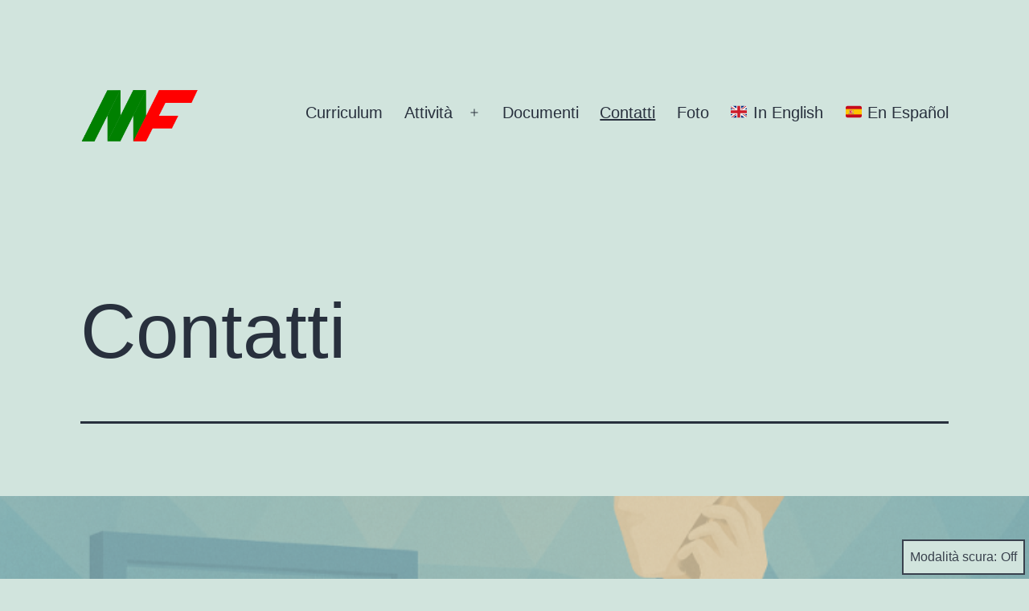

--- FILE ---
content_type: application/javascript
request_url: https://fotino.it/_jb_static/??1e74100f0e
body_size: 903
content:
function toggleDarkMode(){var toggler=document.getElementById('dark-mode-toggler');if('false'===toggler.getAttribute('aria-pressed')){toggler.setAttribute('aria-pressed','true');document.documentElement.classList.add('is-dark-theme');document.body.classList.add('is-dark-theme');window.localStorage.setItem('twentytwentyoneDarkMode','yes')}else{toggler.setAttribute('aria-pressed','false');document.documentElement.classList.remove('is-dark-theme');document.body.classList.remove('is-dark-theme');window.localStorage.setItem('twentytwentyoneDarkMode','no')}}
function twentytwentyoneIsDarkMode(){var isDarkMode=window.matchMedia('(prefers-color-scheme: dark)').matches;if('yes'===window.localStorage.getItem('twentytwentyoneDarkMode')){isDarkMode=!0}else if('no'===window.localStorage.getItem('twentytwentyoneDarkMode')){isDarkMode=!1}
return isDarkMode}
function darkModeInitialLoad(){var toggler=document.getElementById('dark-mode-toggler'),isDarkMode=twentytwentyoneIsDarkMode();if(isDarkMode){document.documentElement.classList.add('is-dark-theme');document.body.classList.add('is-dark-theme')}else{document.documentElement.classList.remove('is-dark-theme');document.body.classList.remove('is-dark-theme')}
if(toggler&&isDarkMode){toggler.setAttribute('aria-pressed','true')}}
function darkModeRepositionTogglerOnScroll(){var toggler=document.getElementById('dark-mode-toggler'),prevScroll=window.scrollY||document.documentElement.scrollTop,currentScroll,checkScroll=function(){currentScroll=window.scrollY||document.documentElement.scrollTop;if(currentScroll+(window.innerHeight*1.5)>document.body.clientHeight||currentScroll<prevScroll){toggler.classList.remove('hide')}else if(currentScroll>prevScroll&&250<currentScroll){toggler.classList.add('hide')}
prevScroll=currentScroll};if(toggler){window.addEventListener('scroll',checkScroll)}}
darkModeInitialLoad();darkModeRepositionTogglerOnScroll();
if(document.body.classList.contains('twentytwentyone-supports-dark-theme')){twentytwentyoneDarkModeEditorInit()}
function twentytwentyoneDarkModeEditorInit(attempt){var container=document.querySelector('.block-editor__typewriter'),maxAttempts=8;attempt=attempt||0;if(twentytwentyoneIsDarkMode()){if(null===container){if(attempt<maxAttempts){setTimeout(function(){twentytwentyoneDarkModeEditorInit(attempt+1)},25*Math.pow(2,attempt))}
return}
document.body.classList.add('is-dark-theme');document.documentElement.classList.add('is-dark-theme');container.classList.add('is-dark-theme')}};
function twentytwentyoneResponsiveEmbeds(){var proportion,parentWidth;document.querySelectorAll('iframe').forEach(function(iframe){if(iframe.width&&iframe.height){proportion=parseFloat(iframe.width)/parseFloat(iframe.height);parentWidth=parseFloat(window.getComputedStyle(iframe.parentElement,null).width.replace('px',''));iframe.style.maxWidth='100%';iframe.style.maxHeight=Math.round(parentWidth/proportion).toString()+'px'}})}
twentytwentyoneResponsiveEmbeds();window.onresize=twentytwentyoneResponsiveEmbeds;